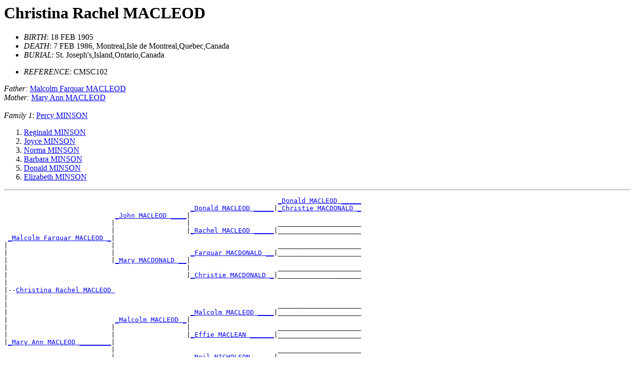

--- FILE ---
content_type: text/html
request_url: https://mgd.clanmacleod.org/CMSC/D0019/I2845.html
body_size: 845
content:
<HTML>
<HEAD>
<TITLE>I2845: Christina Rachel  MACLEOD 
 (18 FEB 1905 - 7 FEB 1986)
</TITLE>
</HEAD>
<BODY>
<H1><A NAME="I2845">Christina Rachel  MACLEOD </A></H1>

<UL>
<LI><EM>BIRTH</EM>: 18 FEB 1905
<LI><EM>DEATH</EM>: 7 FEB 1986, Montreal,Isle de Montreal,Quebec,Canada
<LI><EM>BURIAL</EM>: St. Joseph's,Island,Ontario,Canada
</UL>
<UL>
<LI><EM>REFERENCE</EM>: CMSC102
</UL>
<EM>Father:</EM> <A HREF="../D0096/I2783.html">Malcolm Farquar  MACLEOD </A><BR>
<EM>Mother:</EM> <A HREF="../D0044/I2839.html">Mary Ann  MACLEOD </A><BR>
<BR>
<EM>Family 1</EM>:
<A HREF="../D0070/I2906.html">Percy   MINSON </A>
<BR>
<OL>
<LI><A HREF="../D0071/I2907.html">Reginald   MINSON </A>
<LI><A HREF="../D0072/I2908.html">Joyce   MINSON </A>
<LI><A HREF="../D0073/I2909.html">Norma   MINSON </A>
<LI><A HREF="../D0047/I2910.html">Barbara   MINSON </A>
<LI><A HREF="../D0048/I2911.html">Donald   MINSON </A>
<LI><A HREF="../D0049/I2912.html">Elizabeth   MINSON </A>
</OL>
<HR>
<PRE>
                                                                     <A HREF="../D0031/I2758.html">_Donald MACLEOD _____</A>
                                               <A HREF="../D0026/I2753.html">_Donald MACLEOD _____</A>|<A HREF="../D0032/I2759.html">_Christie MACDONALD _</A>
                            <A HREF="../D0024/I2751.html">_John MACLEOD ____</A>|
                           |                  |                      _____________________
                           |                  |<A HREF="../D0027/I2754.html">_Rachel MACLEOD _____</A>|_____________________
 <A HREF="../D0096/I2783.html">_Malcolm Farquar MACLEOD _</A>|
|                          |                                         _____________________
|                          |                   <A HREF="../D0028/I2755.html">_Farquar MACDONALD __</A>|_____________________
|                          |<A HREF="../D0025/I2752.html">_Mary MACDONALD __</A>|
|                                             |                      _____________________
|                                             |<A HREF="../D0029/I2756.html">_Christie MACDONALD _</A>|_____________________
|
|--<A HREF="../D0019/I2845.html">Christina Rachel MACLEOD </A>
|
|                                                                    _____________________
|                                              <A HREF="../D0016/I2842.html">_Malcolm MACLEOD ____</A>|_____________________
|                           <A HREF="../D0014/I2840.html">_Malcolm MACLEOD _</A>|
|                          |                  |                      _____________________
|                          |                  |<A HREF="../D0021/I3001.html">_Effie MACLEAN ______</A>|_____________________
|<A HREF="../D0044/I2839.html">_Mary Ann MACLEOD ________</A>|
                           |                                         _____________________
                           |                   <A HREF="../D0017/I2843.html">_Neil NICHOLSON _____</A>|_____________________
                           |<A HREF="../D0015/I2841.html">_Flora NICHOLSON _</A>|
                                              |                      _____________________
                                              |<A HREF="../D0022/I3002.html">_Ann MACINNES _______</A>|_____________________
</PRE>
<HR>
<A HREF="../PERSONS.html">INDEX</A>
<P>
<H2>Notes</H2>
Contact Irene McCrimmon<BR>
108 Harvard Rd<BR>
Guelph, Ontario N1G 2Z2<BR>
CANADA<BR>
for additional information about this person<BR>
Include REFERENCE # in your correspondence.
<P>

<HR><EM>Created by 
Sparrowhawk 1.0 (4/17/1996)
on 
Sun Mar 18 17:35:04 2001
</EM>
</BODY>
</HTML>
